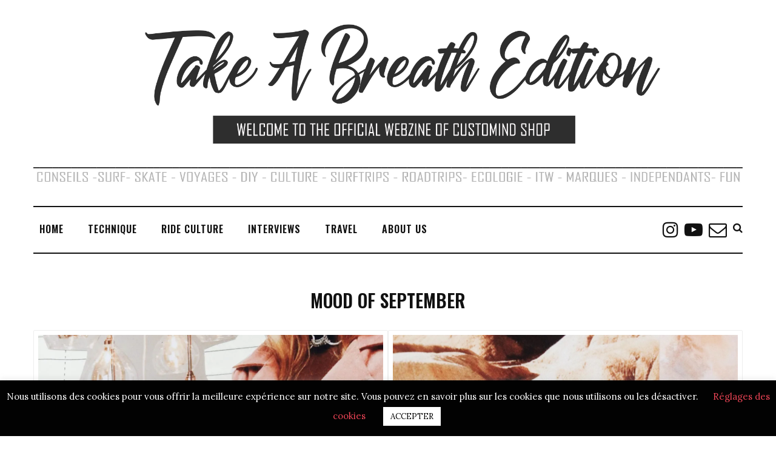

--- FILE ---
content_type: text/html; charset=UTF-8
request_url: https://www.takeabreathedition.fr/creativspace/mood-of-september/
body_size: 16314
content:
<!DOCTYPE html>
<html lang="fr-FR">
<head>
	<meta charset="UTF-8">
	<meta http-equiv="X-UA-Compatible" content="IE=edge">
	<meta name="viewport" content="width=device-width, initial-scale=1">
	<link rel="profile" href="http://gmpg.org/xfn/11" />
		<link rel="alternate" type="application/rss+xml" title="Take a Breath Edition RSS Feed" href="https://www.takeabreathedition.fr/feed/" />
	<link rel="alternate" type="application/atom+xml" title="Take a Breath Edition Atom Feed" href="https://www.takeabreathedition.fr/feed/atom/" />
	<link rel="pingback" href="https://www.takeabreathedition.fr/xmlrpc.php" />
	<!--[if lt IE 9]>
	<script src="https://www.takeabreathedition.fr/wp-content/themes/flowing/js/html5.js"></script>
	<style type="text/css">
		.featured-carousel .item { opacity: 1; }
	</style>
	<![endif]-->
	<title>MOOD OF SEPTEMBER &#8211; Take a Breath Edition</title>
<meta name='robots' content='max-image-preview:large' />
<!-- Jetpack Site Verification Tags -->
<link rel='dns-prefetch' href='//secure.gravatar.com' />
<link rel='dns-prefetch' href='//stats.wp.com' />
<link rel='dns-prefetch' href='//fonts.googleapis.com' />
<link rel='dns-prefetch' href='//v0.wordpress.com' />
<link rel='dns-prefetch' href='//widgets.wp.com' />
<link rel='dns-prefetch' href='//s0.wp.com' />
<link rel='dns-prefetch' href='//0.gravatar.com' />
<link rel='dns-prefetch' href='//1.gravatar.com' />
<link rel='dns-prefetch' href='//2.gravatar.com' />
<link rel='dns-prefetch' href='//i0.wp.com' />
<link rel="alternate" type="application/rss+xml" title="Take a Breath Edition &raquo; Flux" href="https://www.takeabreathedition.fr/feed/" />
<link rel="alternate" type="application/rss+xml" title="Take a Breath Edition &raquo; Flux des commentaires" href="https://www.takeabreathedition.fr/comments/feed/" />
<script type="text/javascript">
window._wpemojiSettings = {"baseUrl":"https:\/\/s.w.org\/images\/core\/emoji\/14.0.0\/72x72\/","ext":".png","svgUrl":"https:\/\/s.w.org\/images\/core\/emoji\/14.0.0\/svg\/","svgExt":".svg","source":{"concatemoji":"https:\/\/www.takeabreathedition.fr\/wp-includes\/js\/wp-emoji-release.min.js?ver=6.1.9"}};
/*! This file is auto-generated */
!function(e,a,t){var n,r,o,i=a.createElement("canvas"),p=i.getContext&&i.getContext("2d");function s(e,t){var a=String.fromCharCode,e=(p.clearRect(0,0,i.width,i.height),p.fillText(a.apply(this,e),0,0),i.toDataURL());return p.clearRect(0,0,i.width,i.height),p.fillText(a.apply(this,t),0,0),e===i.toDataURL()}function c(e){var t=a.createElement("script");t.src=e,t.defer=t.type="text/javascript",a.getElementsByTagName("head")[0].appendChild(t)}for(o=Array("flag","emoji"),t.supports={everything:!0,everythingExceptFlag:!0},r=0;r<o.length;r++)t.supports[o[r]]=function(e){if(p&&p.fillText)switch(p.textBaseline="top",p.font="600 32px Arial",e){case"flag":return s([127987,65039,8205,9895,65039],[127987,65039,8203,9895,65039])?!1:!s([55356,56826,55356,56819],[55356,56826,8203,55356,56819])&&!s([55356,57332,56128,56423,56128,56418,56128,56421,56128,56430,56128,56423,56128,56447],[55356,57332,8203,56128,56423,8203,56128,56418,8203,56128,56421,8203,56128,56430,8203,56128,56423,8203,56128,56447]);case"emoji":return!s([129777,127995,8205,129778,127999],[129777,127995,8203,129778,127999])}return!1}(o[r]),t.supports.everything=t.supports.everything&&t.supports[o[r]],"flag"!==o[r]&&(t.supports.everythingExceptFlag=t.supports.everythingExceptFlag&&t.supports[o[r]]);t.supports.everythingExceptFlag=t.supports.everythingExceptFlag&&!t.supports.flag,t.DOMReady=!1,t.readyCallback=function(){t.DOMReady=!0},t.supports.everything||(n=function(){t.readyCallback()},a.addEventListener?(a.addEventListener("DOMContentLoaded",n,!1),e.addEventListener("load",n,!1)):(e.attachEvent("onload",n),a.attachEvent("onreadystatechange",function(){"complete"===a.readyState&&t.readyCallback()})),(e=t.source||{}).concatemoji?c(e.concatemoji):e.wpemoji&&e.twemoji&&(c(e.twemoji),c(e.wpemoji)))}(window,document,window._wpemojiSettings);
</script>
<style type="text/css">
img.wp-smiley,
img.emoji {
	display: inline !important;
	border: none !important;
	box-shadow: none !important;
	height: 1em !important;
	width: 1em !important;
	margin: 0 0.07em !important;
	vertical-align: -0.1em !important;
	background: none !important;
	padding: 0 !important;
}
</style>
	<link rel='stylesheet' id='sbi_styles-css' href='https://www.takeabreathedition.fr/wp-content/plugins/instagram-feed/css/sbi-styles.min.css?ver=6.2.1' type='text/css' media='all' />
<link rel='stylesheet' id='wp-block-library-css' href='https://www.takeabreathedition.fr/wp-includes/css/dist/block-library/style.min.css?ver=6.1.9' type='text/css' media='all' />
<style id='wp-block-library-inline-css' type='text/css'>
.has-text-align-justify{text-align:justify;}
</style>
<link rel='stylesheet' id='jetpack-videopress-video-block-view-css' href='https://www.takeabreathedition.fr/wp-content/plugins/jetpack/jetpack_vendor/automattic/jetpack-videopress/build/block-editor/blocks/video/view.css?minify=false&#038;ver=34ae973733627b74a14e' type='text/css' media='all' />
<link rel='stylesheet' id='mediaelement-css' href='https://www.takeabreathedition.fr/wp-includes/js/mediaelement/mediaelementplayer-legacy.min.css?ver=4.2.17' type='text/css' media='all' />
<link rel='stylesheet' id='wp-mediaelement-css' href='https://www.takeabreathedition.fr/wp-includes/js/mediaelement/wp-mediaelement.min.css?ver=6.1.9' type='text/css' media='all' />
<link rel='stylesheet' id='awsm-ead-public-css' href='https://www.takeabreathedition.fr/wp-content/plugins/embed-any-document/css/embed-public.min.css?ver=2.7.4' type='text/css' media='all' />
<link rel='stylesheet' id='classic-theme-styles-css' href='https://www.takeabreathedition.fr/wp-includes/css/classic-themes.min.css?ver=1' type='text/css' media='all' />
<style id='global-styles-inline-css' type='text/css'>
body{--wp--preset--color--black: #000000;--wp--preset--color--cyan-bluish-gray: #abb8c3;--wp--preset--color--white: #ffffff;--wp--preset--color--pale-pink: #f78da7;--wp--preset--color--vivid-red: #cf2e2e;--wp--preset--color--luminous-vivid-orange: #ff6900;--wp--preset--color--luminous-vivid-amber: #fcb900;--wp--preset--color--light-green-cyan: #7bdcb5;--wp--preset--color--vivid-green-cyan: #00d084;--wp--preset--color--pale-cyan-blue: #8ed1fc;--wp--preset--color--vivid-cyan-blue: #0693e3;--wp--preset--color--vivid-purple: #9b51e0;--wp--preset--gradient--vivid-cyan-blue-to-vivid-purple: linear-gradient(135deg,rgba(6,147,227,1) 0%,rgb(155,81,224) 100%);--wp--preset--gradient--light-green-cyan-to-vivid-green-cyan: linear-gradient(135deg,rgb(122,220,180) 0%,rgb(0,208,130) 100%);--wp--preset--gradient--luminous-vivid-amber-to-luminous-vivid-orange: linear-gradient(135deg,rgba(252,185,0,1) 0%,rgba(255,105,0,1) 100%);--wp--preset--gradient--luminous-vivid-orange-to-vivid-red: linear-gradient(135deg,rgba(255,105,0,1) 0%,rgb(207,46,46) 100%);--wp--preset--gradient--very-light-gray-to-cyan-bluish-gray: linear-gradient(135deg,rgb(238,238,238) 0%,rgb(169,184,195) 100%);--wp--preset--gradient--cool-to-warm-spectrum: linear-gradient(135deg,rgb(74,234,220) 0%,rgb(151,120,209) 20%,rgb(207,42,186) 40%,rgb(238,44,130) 60%,rgb(251,105,98) 80%,rgb(254,248,76) 100%);--wp--preset--gradient--blush-light-purple: linear-gradient(135deg,rgb(255,206,236) 0%,rgb(152,150,240) 100%);--wp--preset--gradient--blush-bordeaux: linear-gradient(135deg,rgb(254,205,165) 0%,rgb(254,45,45) 50%,rgb(107,0,62) 100%);--wp--preset--gradient--luminous-dusk: linear-gradient(135deg,rgb(255,203,112) 0%,rgb(199,81,192) 50%,rgb(65,88,208) 100%);--wp--preset--gradient--pale-ocean: linear-gradient(135deg,rgb(255,245,203) 0%,rgb(182,227,212) 50%,rgb(51,167,181) 100%);--wp--preset--gradient--electric-grass: linear-gradient(135deg,rgb(202,248,128) 0%,rgb(113,206,126) 100%);--wp--preset--gradient--midnight: linear-gradient(135deg,rgb(2,3,129) 0%,rgb(40,116,252) 100%);--wp--preset--duotone--dark-grayscale: url('#wp-duotone-dark-grayscale');--wp--preset--duotone--grayscale: url('#wp-duotone-grayscale');--wp--preset--duotone--purple-yellow: url('#wp-duotone-purple-yellow');--wp--preset--duotone--blue-red: url('#wp-duotone-blue-red');--wp--preset--duotone--midnight: url('#wp-duotone-midnight');--wp--preset--duotone--magenta-yellow: url('#wp-duotone-magenta-yellow');--wp--preset--duotone--purple-green: url('#wp-duotone-purple-green');--wp--preset--duotone--blue-orange: url('#wp-duotone-blue-orange');--wp--preset--font-size--small: 13px;--wp--preset--font-size--medium: 20px;--wp--preset--font-size--large: 36px;--wp--preset--font-size--x-large: 42px;--wp--preset--spacing--20: 0.44rem;--wp--preset--spacing--30: 0.67rem;--wp--preset--spacing--40: 1rem;--wp--preset--spacing--50: 1.5rem;--wp--preset--spacing--60: 2.25rem;--wp--preset--spacing--70: 3.38rem;--wp--preset--spacing--80: 5.06rem;}:where(.is-layout-flex){gap: 0.5em;}body .is-layout-flow > .alignleft{float: left;margin-inline-start: 0;margin-inline-end: 2em;}body .is-layout-flow > .alignright{float: right;margin-inline-start: 2em;margin-inline-end: 0;}body .is-layout-flow > .aligncenter{margin-left: auto !important;margin-right: auto !important;}body .is-layout-constrained > .alignleft{float: left;margin-inline-start: 0;margin-inline-end: 2em;}body .is-layout-constrained > .alignright{float: right;margin-inline-start: 2em;margin-inline-end: 0;}body .is-layout-constrained > .aligncenter{margin-left: auto !important;margin-right: auto !important;}body .is-layout-constrained > :where(:not(.alignleft):not(.alignright):not(.alignfull)){max-width: var(--wp--style--global--content-size);margin-left: auto !important;margin-right: auto !important;}body .is-layout-constrained > .alignwide{max-width: var(--wp--style--global--wide-size);}body .is-layout-flex{display: flex;}body .is-layout-flex{flex-wrap: wrap;align-items: center;}body .is-layout-flex > *{margin: 0;}:where(.wp-block-columns.is-layout-flex){gap: 2em;}.has-black-color{color: var(--wp--preset--color--black) !important;}.has-cyan-bluish-gray-color{color: var(--wp--preset--color--cyan-bluish-gray) !important;}.has-white-color{color: var(--wp--preset--color--white) !important;}.has-pale-pink-color{color: var(--wp--preset--color--pale-pink) !important;}.has-vivid-red-color{color: var(--wp--preset--color--vivid-red) !important;}.has-luminous-vivid-orange-color{color: var(--wp--preset--color--luminous-vivid-orange) !important;}.has-luminous-vivid-amber-color{color: var(--wp--preset--color--luminous-vivid-amber) !important;}.has-light-green-cyan-color{color: var(--wp--preset--color--light-green-cyan) !important;}.has-vivid-green-cyan-color{color: var(--wp--preset--color--vivid-green-cyan) !important;}.has-pale-cyan-blue-color{color: var(--wp--preset--color--pale-cyan-blue) !important;}.has-vivid-cyan-blue-color{color: var(--wp--preset--color--vivid-cyan-blue) !important;}.has-vivid-purple-color{color: var(--wp--preset--color--vivid-purple) !important;}.has-black-background-color{background-color: var(--wp--preset--color--black) !important;}.has-cyan-bluish-gray-background-color{background-color: var(--wp--preset--color--cyan-bluish-gray) !important;}.has-white-background-color{background-color: var(--wp--preset--color--white) !important;}.has-pale-pink-background-color{background-color: var(--wp--preset--color--pale-pink) !important;}.has-vivid-red-background-color{background-color: var(--wp--preset--color--vivid-red) !important;}.has-luminous-vivid-orange-background-color{background-color: var(--wp--preset--color--luminous-vivid-orange) !important;}.has-luminous-vivid-amber-background-color{background-color: var(--wp--preset--color--luminous-vivid-amber) !important;}.has-light-green-cyan-background-color{background-color: var(--wp--preset--color--light-green-cyan) !important;}.has-vivid-green-cyan-background-color{background-color: var(--wp--preset--color--vivid-green-cyan) !important;}.has-pale-cyan-blue-background-color{background-color: var(--wp--preset--color--pale-cyan-blue) !important;}.has-vivid-cyan-blue-background-color{background-color: var(--wp--preset--color--vivid-cyan-blue) !important;}.has-vivid-purple-background-color{background-color: var(--wp--preset--color--vivid-purple) !important;}.has-black-border-color{border-color: var(--wp--preset--color--black) !important;}.has-cyan-bluish-gray-border-color{border-color: var(--wp--preset--color--cyan-bluish-gray) !important;}.has-white-border-color{border-color: var(--wp--preset--color--white) !important;}.has-pale-pink-border-color{border-color: var(--wp--preset--color--pale-pink) !important;}.has-vivid-red-border-color{border-color: var(--wp--preset--color--vivid-red) !important;}.has-luminous-vivid-orange-border-color{border-color: var(--wp--preset--color--luminous-vivid-orange) !important;}.has-luminous-vivid-amber-border-color{border-color: var(--wp--preset--color--luminous-vivid-amber) !important;}.has-light-green-cyan-border-color{border-color: var(--wp--preset--color--light-green-cyan) !important;}.has-vivid-green-cyan-border-color{border-color: var(--wp--preset--color--vivid-green-cyan) !important;}.has-pale-cyan-blue-border-color{border-color: var(--wp--preset--color--pale-cyan-blue) !important;}.has-vivid-cyan-blue-border-color{border-color: var(--wp--preset--color--vivid-cyan-blue) !important;}.has-vivid-purple-border-color{border-color: var(--wp--preset--color--vivid-purple) !important;}.has-vivid-cyan-blue-to-vivid-purple-gradient-background{background: var(--wp--preset--gradient--vivid-cyan-blue-to-vivid-purple) !important;}.has-light-green-cyan-to-vivid-green-cyan-gradient-background{background: var(--wp--preset--gradient--light-green-cyan-to-vivid-green-cyan) !important;}.has-luminous-vivid-amber-to-luminous-vivid-orange-gradient-background{background: var(--wp--preset--gradient--luminous-vivid-amber-to-luminous-vivid-orange) !important;}.has-luminous-vivid-orange-to-vivid-red-gradient-background{background: var(--wp--preset--gradient--luminous-vivid-orange-to-vivid-red) !important;}.has-very-light-gray-to-cyan-bluish-gray-gradient-background{background: var(--wp--preset--gradient--very-light-gray-to-cyan-bluish-gray) !important;}.has-cool-to-warm-spectrum-gradient-background{background: var(--wp--preset--gradient--cool-to-warm-spectrum) !important;}.has-blush-light-purple-gradient-background{background: var(--wp--preset--gradient--blush-light-purple) !important;}.has-blush-bordeaux-gradient-background{background: var(--wp--preset--gradient--blush-bordeaux) !important;}.has-luminous-dusk-gradient-background{background: var(--wp--preset--gradient--luminous-dusk) !important;}.has-pale-ocean-gradient-background{background: var(--wp--preset--gradient--pale-ocean) !important;}.has-electric-grass-gradient-background{background: var(--wp--preset--gradient--electric-grass) !important;}.has-midnight-gradient-background{background: var(--wp--preset--gradient--midnight) !important;}.has-small-font-size{font-size: var(--wp--preset--font-size--small) !important;}.has-medium-font-size{font-size: var(--wp--preset--font-size--medium) !important;}.has-large-font-size{font-size: var(--wp--preset--font-size--large) !important;}.has-x-large-font-size{font-size: var(--wp--preset--font-size--x-large) !important;}
.wp-block-navigation a:where(:not(.wp-element-button)){color: inherit;}
:where(.wp-block-columns.is-layout-flex){gap: 2em;}
.wp-block-pullquote{font-size: 1.5em;line-height: 1.6;}
</style>
<link rel='stylesheet' id='contact-form-7-css' href='https://www.takeabreathedition.fr/wp-content/plugins/contact-form-7/includes/css/styles.css?ver=5.7.1' type='text/css' media='all' />
<link rel='stylesheet' id='cookie-law-info-css' href='https://www.takeabreathedition.fr/wp-content/plugins/cookie-law-info/legacy/public/css/cookie-law-info-public.css?ver=3.1.4' type='text/css' media='all' />
<link rel='stylesheet' id='cookie-law-info-gdpr-css' href='https://www.takeabreathedition.fr/wp-content/plugins/cookie-law-info/legacy/public/css/cookie-law-info-gdpr.css?ver=3.1.4' type='text/css' media='all' />
<link rel='stylesheet' id='penci_font_title-css' href='https://fonts.googleapis.com/css?family=Oswald%3A300%2Cregular%2C200%2C300%2C400%2C500%2C600%2C700&#038;ver=1.0' type='text/css' media='all' />
<link rel='stylesheet' id='penci_font_body-css' href='https://fonts.googleapis.com/css?family=Lora%3Aregular%2Citalic%2C400%2C700%2C400italic%2C700italic&#038;ver=1.0' type='text/css' media='all' />
<link rel='stylesheet' id='penci_font_slogan-css' href='https://fonts.googleapis.com/css?family=Carrois+Gothic%3Aregular&#038;ver=1.0' type='text/css' media='all' />
<link rel='stylesheet' id='flowing-fontawesome-css' href='https://www.takeabreathedition.fr/wp-content/themes/flowing/assets/css/font-awesome.min.css?ver=6.1.9' type='text/css' media='all' />
<link rel='stylesheet' id='flowing-style-css' href='https://www.takeabreathedition.fr/wp-content/themes/flowing/style.css?ver=1.2' type='text/css' media='all' />
<link rel='stylesheet' id='jetpack_css-css' href='https://www.takeabreathedition.fr/wp-content/plugins/jetpack/css/jetpack.css?ver=12.5.1' type='text/css' media='all' />
<script type='text/javascript' src='https://www.takeabreathedition.fr/wp-includes/js/jquery/jquery.min.js?ver=3.6.1' id='jquery-core-js'></script>
<script type='text/javascript' src='https://www.takeabreathedition.fr/wp-includes/js/jquery/jquery-migrate.min.js?ver=3.3.2' id='jquery-migrate-js'></script>
<script type='text/javascript' id='cookie-law-info-js-extra'>
/* <![CDATA[ */
var Cli_Data = {"nn_cookie_ids":[],"cookielist":[],"non_necessary_cookies":[],"ccpaEnabled":"","ccpaRegionBased":"","ccpaBarEnabled":"","strictlyEnabled":["necessary","obligatoire"],"ccpaType":"gdpr","js_blocking":"","custom_integration":"","triggerDomRefresh":"","secure_cookies":""};
var cli_cookiebar_settings = {"animate_speed_hide":"500","animate_speed_show":"500","background":"#020202","border":"#b1a6a6c2","border_on":"","button_1_button_colour":"#ffffff","button_1_button_hover":"#cccccc","button_1_link_colour":"#000000","button_1_as_button":"1","button_1_new_win":"","button_2_button_colour":"#333","button_2_button_hover":"#292929","button_2_link_colour":"#444","button_2_as_button":"","button_2_hidebar":"","button_3_button_colour":"#000","button_3_button_hover":"#000000","button_3_link_colour":"#fff","button_3_as_button":"1","button_3_new_win":"","button_4_button_colour":"#000","button_4_button_hover":"#000000","button_4_link_colour":"#eb4455","button_4_as_button":"","button_7_button_colour":"#61a229","button_7_button_hover":"#4e8221","button_7_link_colour":"#fff","button_7_as_button":"1","button_7_new_win":"","font_family":"inherit","header_fix":"","notify_animate_hide":"1","notify_animate_show":"","notify_div_id":"#cookie-law-info-bar","notify_position_horizontal":"right","notify_position_vertical":"bottom","scroll_close":"","scroll_close_reload":"","accept_close_reload":"","reject_close_reload":"","showagain_tab":"1","showagain_background":"#fff","showagain_border":"#000","showagain_div_id":"#cookie-law-info-again","showagain_x_position":"100px","text":"#ffffff","show_once_yn":"","show_once":"10000","logging_on":"","as_popup":"","popup_overlay":"1","bar_heading_text":"","cookie_bar_as":"banner","popup_showagain_position":"bottom-right","widget_position":"left"};
var log_object = {"ajax_url":"https:\/\/www.takeabreathedition.fr\/wp-admin\/admin-ajax.php"};
/* ]]> */
</script>
<script type='text/javascript' src='https://www.takeabreathedition.fr/wp-content/plugins/cookie-law-info/legacy/public/js/cookie-law-info-public.js?ver=3.1.4' id='cookie-law-info-js'></script>
<script type='text/javascript' id='wp-statistics-tracker-js-extra'>
/* <![CDATA[ */
var WP_Statistics_Tracker_Object = {"hitRequestUrl":"https:\/\/www.takeabreathedition.fr\/wp-json\/wp-statistics\/v2\/hit?wp_statistics_hit_rest=yes&track_all=1&current_page_type=page&current_page_id=486&search_query&page_uri=L2NyZWF0aXZzcGFjZS9tb29kLW9mLXNlcHRlbWJlci8","keepOnlineRequestUrl":"https:\/\/www.takeabreathedition.fr\/wp-json\/wp-statistics\/v2\/online?wp_statistics_hit_rest=yes&track_all=1&current_page_type=page&current_page_id=486&search_query&page_uri=L2NyZWF0aXZzcGFjZS9tb29kLW9mLXNlcHRlbWJlci8","option":{"dntEnabled":false,"cacheCompatibility":false}};
/* ]]> */
</script>
<script type='text/javascript' src='https://www.takeabreathedition.fr/wp-content/plugins/wp-statistics/assets/js/tracker.js?ver=6.1.9' id='wp-statistics-tracker-js'></script>
<link rel="https://api.w.org/" href="https://www.takeabreathedition.fr/wp-json/" /><link rel="alternate" type="application/json" href="https://www.takeabreathedition.fr/wp-json/wp/v2/pages/486" /><link rel="EditURI" type="application/rsd+xml" title="RSD" href="https://www.takeabreathedition.fr/xmlrpc.php?rsd" />
<link rel="wlwmanifest" type="application/wlwmanifest+xml" href="https://www.takeabreathedition.fr/wp-includes/wlwmanifest.xml" />
<meta name="generator" content="WordPress 6.1.9" />
<link rel="canonical" href="https://www.takeabreathedition.fr/creativspace/mood-of-september/" />
<link rel='shortlink' href='https://wp.me/P9dxhT-7Q' />
<link rel="alternate" type="application/json+oembed" href="https://www.takeabreathedition.fr/wp-json/oembed/1.0/embed?url=https%3A%2F%2Fwww.takeabreathedition.fr%2Fcreativspace%2Fmood-of-september%2F" />
<link rel="alternate" type="text/xml+oembed" href="https://www.takeabreathedition.fr/wp-json/oembed/1.0/embed?url=https%3A%2F%2Fwww.takeabreathedition.fr%2Fcreativspace%2Fmood-of-september%2F&#038;format=xml" />
	<style type="text/css">
																											</style>
	<style>img#wpstats{display:none}</style>
		<!-- Analytics by WP Statistics v14.1.6.1 - https://wp-statistics.com/ -->
    <style type="text/css">
								header .header-slogan .header-slogan-text{ font-family: 'Carrois Gothic', sans-serif;  }
										body.penci-body-boxed { background-repeat:no-repeat; }
						body.penci-body-boxed { background-attachment:local; }
										p,
		.entry-content,
		.entry-description { font-size: 13px; }
				
						header .header-slogan .header-slogan-text { font-style:normal; }
						header .header-slogan .header-slogan-text { font-weight:900; }
								.header-socials .socials li a { font-size: 30px; }
																

				.penci-slider .pencislider-container .pencislider-title{-webkit-animation-delay: 6s;-moz-animation-delay: 6s;-o-animation-delay: 6s;animation-delay: 6s;}
		.penci-slider .pencislider-container .pencislider-caption {-webkit-animation-delay: 6.2s;-moz-animation-delay: 6.2s;-o-animation-delay: 6.2s;animation-delay: 6.2s;}
		.penci-slider .pencislider-container .pencislider-content .penci-button {-webkit-animation-delay: 6.4s;-moz-animation-delay: 6.4s;-o-animation-delay: 6.4s;animation-delay: 6.4s;}
				
		
										
				.single .entry-post .post-inner .entry-title, .single .entry-post .post-inner .entry-meta { text-align: left; }
								
								
												#widget-area .footer-widget-wrapper .widget-title { background-color: #000000; }
																								
				.penci-pagination > div a:hover,
		header .top-header .header-socials ul.socials li:hover a,
		#top-search > a:hover,
		#navigation .penci-megamenu .penci-mega-child-categories a.cat-active,
		.header-social.sidebar-nav-social a i:hover,
		#sidebar-nav .menu li a:hover,
		#sidebar-nav .menu li a .indicator:hover,
		#sidebar-nav .menu .sub-menu li a .indicator:hover,
		.penci-header-slider article > .post-inner > .entry-title a:hover,
		.penci-popular-post > .module-content article .entry-title a:hover,
		.penci-pullqoute .author,
		blockquote cite a ,
		.entry-post .post-inner .entry-title a:hover,
		.entry-post .post-inner .entry-meta a:hover,
		.entry-content a,
		.single .entry-post .post-inner .entry-extra .post-tags > a:hover,
		.single .entry-post .post-pagination > div > div > h4 a:hover,
		.single .entry-post .post-related .penci-owl-carousel .owl-item .item h3 a:hover,
		.widget a:hover,
		.side-newsfeed .penci-feed .side-item .side-item-text h4 a:hover,
		.penci-recipe-heading a.penci-recipe-print,
		.woocommerce ul.products li.product .price ins,
		.woocommerce ul.products li.product .price,
		.woocommerce div.product p.price ins,
		.woocommerce div.product span.price ins,
		.woocommerce div.product p.price,
		.woocommerce div.product span.price,
		.woocommerce div.product .entry-summary div[itemprop="description"] blockquote:before,
		.woocommerce div.product .woocommerce-tabs #tab-description blockquote:before,
		.woocommerce-product-details__short-description blockquote:before,
		.woocommerce div.product .entry-summary div[itemprop="description"] blockquote cite,
		.woocommerce div.product .entry-summary div[itemprop="description"] blockquote .author,
		.woocommerce div.product .woocommerce-tabs #tab-description blockquote cite,
		.woocommerce div.product .woocommerce-tabs #tab-description blockquote .author,
		.woocommerce-product-details__short-description blockquote cite,
		.woocommerce-product-details__short-description blockquote .author,
		.woocommerce div.product .product_meta > span a:hover,
		.woocommerce div.product .woocommerce-tabs ul.tabs li a:hover,
		.woocommerce div.product .woocommerce-tabs ul.tabs li.active,
		.woocommerce ul.cart_list li .amount,
		.woocommerce ul.product_list_widget li .amount,
		.woocommerce table.shop_table td.product-name a:hover,
		.woocommerce table.shop_table td.product-price span,
		.woocommerce table.shop_table td.product-subtotal span,
		.woocommerce-cart .cart-collaterals .cart_totals table td .amount,
		.woocommerce .woocommerce-info:before,
		.woocommerce form.checkout table.shop_table .order-total .amount,
		header nav ul ul li.current-menu-ancestor > a,
		header nav ul ul li.current-menu-item > a,
		.penci-tweets-widget-content .tweet-intents a,
		.penci-tweets-widget-content .tweet-intents span:after,
		#footer-copyright a { color: #000000 !important; }
 
		input[type="submit"]:hover,
		button:hover,
		#navigation .penci-megamenu .penci-mega-thumbnail .mega-cat-name,
		#sidebar-nav-logo:before,
		.entry-post .post-inner .entry-extra .extra-share > .list-posts-share > a:hover:after,
		.side-newsfeed .penci-feed .side-item .side-image:hover .side-number,
		.penci-recipe-heading a.penci-recipe-print:hover,
		.woocommerce span.onsale,
		.woocommerce #respond input#submit:hover,
		.woocommerce a.button:hover,
		.woocommerce button.button:hover,
		.woocommerce input.button:hover,
		nav.woocommerce-pagination ul li span.current,
		.woocommerce div.product .entry-summary div[itemprop="description"]:before,
		.woocommerce div.product .entry-summary div[itemprop="description"] blockquote .author span:after,
		.woocommerce div.product .woocommerce-tabs #tab-description blockquote .author span:after,
		.woocommerce-product-details__short-description blockquote .author span:after,
		.woocommerce #respond input#submit.alt:hover,
		.woocommerce a.button.alt:hover,
		.woocommerce button.button.alt:hover,
		.woocommerce input.button.alt:hover,
		.woocommerce form .form-row input[type="submit"]:hover,
		.woocommerce .return-to-shop .button:hover,
		.woocommerce-cart .checkout-button:hover,
		#top-search.shoping-cart-icon > a > span,
		.penci-slider.penci-tweets-slider ol.penci-control-nav li a.penci-active,
		.penci-slider.penci-tweets-slider ol.penci-control-nav li a:hover  { background-color: #000000 !important; }

		input[type="submit"]:hover,
		button:hover,
		.penci-recipe-heading a.penci-recipe-print:hover,
		nav.woocommerce-pagination ul li span.current,
		.woocommerce .woocommerce-error,
		.woocommerce .woocommerce-info,
		.woocommerce .woocommerce-message,
		.penci-slider.penci-tweets-slider ol.penci-control-nav li a.penci-active,
		.penci-slider.penci-tweets-slider ol.penci-control-nav li a:hover  { border-color: #000000 !important; }
		
																										
																
														
																						
						
		/* Homepage Options */
																.penci-popular-post > .module-content article .entry-title a:hover { color: #000000 !important; }
				
		/* Colors for layout options */
																
		/* Sidebar Options */
								.sidebar .widget { border-color: #000000; }
								.widget ul > li a { color: #000000; }
						.side-newsfeed .penci-feed .side-item .side-item-text h4 a:hover,
		.widget a:hover,
		.penci-tweets-widget-content .tweet-intents a,
		.penci-tweets-widget-content .tweet-intents span:after { color: #000000 !important; }
		.side-newsfeed .penci-feed .side-item .side-image:hover .side-number{ background-color: #000000 !important; }
						
										.single .entry-post .post-inner .entry-extra .extra-share > .list-posts-share > a:hover:after,
		.page .entry-post .post-inner .entry-extra .extra-share > .list-posts-share > a:hover:after { background-color: #dd3333 !important; }
		

				
				
		    </style>
    
<!-- Jetpack Open Graph Tags -->
<meta property="og:type" content="article" />
<meta property="og:title" content="MOOD OF SEPTEMBER" />
<meta property="og:url" content="https://www.takeabreathedition.fr/creativspace/mood-of-september/" />
<meta property="og:description" content="©copyrights" />
<meta property="article:published_time" content="2017-09-11T20:08:45+00:00" />
<meta property="article:modified_time" content="2018-08-16T10:44:12+00:00" />
<meta property="og:site_name" content="Take a Breath Edition" />
<meta property="og:image" content="https://i0.wp.com/www.takeabreathedition.fr/wp-content/uploads/2017/09/1-1-e1507133360251.jpg" />
<meta property="og:image:secure_url" content="https://i0.wp.com/www.takeabreathedition.fr/wp-content/uploads/2017/09/1-1-e1507133360251.jpg" />
<meta property="og:image" content="https://i0.wp.com/www.takeabreathedition.fr/wp-content/uploads/2017/09/3-1.jpg" />
<meta property="og:image:secure_url" content="https://i0.wp.com/www.takeabreathedition.fr/wp-content/uploads/2017/09/3-1.jpg" />
<meta property="og:image" content="https://i0.wp.com/www.takeabreathedition.fr/wp-content/uploads/2017/09/4-1.jpg" />
<meta property="og:image:secure_url" content="https://i0.wp.com/www.takeabreathedition.fr/wp-content/uploads/2017/09/4-1.jpg" />
<meta property="og:image" content="https://i0.wp.com/www.takeabreathedition.fr/wp-content/uploads/2017/09/5.jpg" />
<meta property="og:image:secure_url" content="https://i0.wp.com/www.takeabreathedition.fr/wp-content/uploads/2017/09/5.jpg" />
<meta property="og:image:alt" content="" />
<meta property="og:locale" content="fr_FR" />
<meta name="twitter:text:title" content="MOOD OF SEPTEMBER" />
<meta name="twitter:image" content="https://i0.wp.com/www.takeabreathedition.fr/wp-content/uploads/2017/09/1-1-e1507133360251.jpg?w=1400" />
<meta name="twitter:card" content="summary_large_image" />

<!-- End Jetpack Open Graph Tags -->
</head>
<body class="page-template-default page page-id-486 page-child parent-pageid-529">
	<div class="wrapper ">
		<a id="close-sidebar-nav" class=""><i class="fa fa-close"></i></a>
		<nav id="sidebar-nav" class="">

							<div id="sidebar-nav-logo">
											<a href="https://www.takeabreathedition.fr/"><img src="http://www.takeabreathedition.fr/wp-content/uploads/2020/11/BANNIERE-BLOG.jpg" alt="Take a Breath Edition" /></a>
									</div>
			
												<div class="header-social sidebar-nav-social">
								<ul class="socials">
																<li><a href="https://www.instagram.com/takeabreathedition/" target="_blank"><i class="fa fa-instagram"></i></a></li>
																									<li><a href="https://www.youtube.com/channel/UCP_yYo8H32P0cSq18JAISgA/featured?view_as=subscriber" target="_blank"><i class="fa fa-youtube-play"></i></a></li>
										<li><a href="mailto:takeabreathedition@gmail.com"><i class="fa fa-envelope-o"></i></a></li>
																																						</ul>
						</div>
							
			<ul id="menu-menu-1" class="menu"><li id="menu-item-48" class="menu-item menu-item-type-custom menu-item-object-custom menu-item-home menu-item-48"><a href="http://www.takeabreathedition.fr/">HOME</a></li>
<li id="menu-item-1453" class="menu-item menu-item-type-taxonomy menu-item-object-category menu-item-has-children menu-item-1453"><a href="https://www.takeabreathedition.fr/category/technicals-tests/">TECHNIQUE</a>
<ul class="sub-menu">
	<li id="menu-item-1452" class="menu-item menu-item-type-taxonomy menu-item-object-category menu-item-has-children menu-item-1452"><a href="https://www.takeabreathedition.fr/category/technicals-tests/surf/">SURF</a>
	<ul class="sub-menu">
		<li id="menu-item-1464" class="menu-item menu-item-type-post_type menu-item-object-post menu-item-1464"><a href="https://www.takeabreathedition.fr/comment-choisir-une-planche-de-surf/">COMMENT CHOISIR UNE PLANCHE DE SURF ?</a></li>
		<li id="menu-item-1463" class="menu-item menu-item-type-post_type menu-item-object-post menu-item-1463"><a href="https://www.takeabreathedition.fr/comment-choisir-sa-combinaison-de-surf/">COMMENT CHOISIR SA COMBINAISON DE SURF ?</a></li>
		<li id="menu-item-1465" class="menu-item menu-item-type-post_type menu-item-object-post menu-item-1465"><a href="https://www.takeabreathedition.fr/comment-choisir-ses-derives/">COMMENT CHOISIR SES DERIVES ?</a></li>
		<li id="menu-item-1466" class="menu-item menu-item-type-post_type menu-item-object-post menu-item-1466"><a href="https://www.takeabreathedition.fr/et-si-on-montait-ton-pad-ensemble/">ET SI ON MONTAIT TON PAD ENSEMBLE ?</a></li>
		<li id="menu-item-1468" class="menu-item menu-item-type-post_type menu-item-object-post menu-item-1468"><a href="https://www.takeabreathedition.fr/avec-les-planches-en-mousse-du-fun-pour-tous/">LES PLANCHES EN MOUSSE, UNE AUTRE IDÉE DU SURF</a></li>
		<li id="menu-item-1809" class="menu-item menu-item-type-post_type menu-item-object-post menu-item-1809"><a href="https://www.takeabreathedition.fr/proteger-ses-planches-avec-lemballage-flexi-hex/">PROTEGER SES PLANCHES AVEC L&#8217;EMBALLAGE FLEXI-HEX</a></li>
		<li id="menu-item-1467" class="menu-item menu-item-type-post_type menu-item-object-post menu-item-1467"><a href="https://www.takeabreathedition.fr/greenfix-en-haut-de-la-vague/">GREENFIX EN HAUT DE LA VAGUE</a></li>
	</ul>
</li>
	<li id="menu-item-1459" class="menu-item menu-item-type-taxonomy menu-item-object-category menu-item-has-children menu-item-1459"><a href="https://www.takeabreathedition.fr/category/technicals-tests/skate/">SKATE</a>
	<ul class="sub-menu">
		<li id="menu-item-1470" class="menu-item menu-item-type-post_type menu-item-object-post menu-item-1470"><a href="https://www.takeabreathedition.fr/comment-choisir-le-skate-quil-te-faut/">COMMENT CHOISIR LE SKATE QU&#8217;IL TE FAUT ?</a></li>
		<li id="menu-item-1472" class="menu-item menu-item-type-post_type menu-item-object-post menu-item-1472"><a href="https://www.takeabreathedition.fr/pourquoi-choisir-un-surfskate/">POURQUOI CHOISIR UN SURFSKATE ?</a></li>
	</ul>
</li>
	<li id="menu-item-1460" class="menu-item menu-item-type-taxonomy menu-item-object-category menu-item-has-children menu-item-1460"><a href="https://www.takeabreathedition.fr/category/technicals-tests/snow/">SNOW</a>
	<ul class="sub-menu">
		<li id="menu-item-1471" class="menu-item menu-item-type-post_type menu-item-object-post menu-item-1471"><a href="https://www.takeabreathedition.fr/regler-les-fixes-de-son-snowboard-en-deux-etapes/">REGLER LES FIXES DE SON SNOWBOARD EN DEUX ETAPES</a></li>
	</ul>
</li>
</ul>
</li>
<li id="menu-item-1462" class="menu-item menu-item-type-taxonomy menu-item-object-category menu-item-has-children menu-item-1462"><a href="https://www.takeabreathedition.fr/category/ride-culture/">RIDE CULTURE</a>
<ul class="sub-menu">
	<li id="menu-item-1427" class="menu-item menu-item-type-post_type menu-item-object-post menu-item-1427"><a href="https://www.takeabreathedition.fr/the-film-biarritz-surf-gang/">THE FILM &#8221; BIARRITZ SURF GANG &#8220;</a></li>
	<li id="menu-item-1426" class="menu-item menu-item-type-post_type menu-item-object-post menu-item-1426"><a href="https://www.takeabreathedition.fr/zoom-le-vintage-surf-club/">ZOOM : LE VINTAGE SURF CLUB</a></li>
	<li id="menu-item-1445" class="menu-item menu-item-type-post_type menu-item-object-post menu-item-1445"><a href="https://www.takeabreathedition.fr/zoom-le-fanzine-independant-skate-equis/">ZOOM : LE FANZINE INDEPENDANT SKATE EQUIS</a></li>
	<li id="menu-item-1424" class="menu-item menu-item-type-post_type menu-item-object-post menu-item-1424"><a href="https://www.takeabreathedition.fr/les-13-films-incourtables-de-la-ride-culture-a-ne-pas-rater/">LES 13 FILMS INCOURTABLES DE LA RIDE CULTURE À NE PAS RATER</a></li>
	<li id="menu-item-1428" class="menu-item menu-item-type-post_type menu-item-object-post menu-item-1428"><a href="https://www.takeabreathedition.fr/comment-customiser-tes-planches-avec-des-poscas/">COMMENT CUSTOMISER TES PLANCHES AVEC DES POSCAS ?</a></li>
</ul>
</li>
<li id="menu-item-2152" class="menu-item menu-item-type-taxonomy menu-item-object-category menu-item-has-children menu-item-2152"><a href="https://www.takeabreathedition.fr/category/interview/">INTERVIEWS</a>
<ul class="sub-menu">
	<li id="menu-item-1447" class="menu-item menu-item-type-post_type menu-item-object-post menu-item-1447"><a href="https://www.takeabreathedition.fr/quand-tu-ne-vis-que-pour-le-surf/">QUAND TU NE VIS QUE POUR LE SURF</a></li>
	<li id="menu-item-1444" class="menu-item menu-item-type-post_type menu-item-object-post menu-item-1444"><a href="https://www.takeabreathedition.fr/de-bordeaux-a-melbourne-deborah-dnart-une-artiste-a-ne-pas-manquer/">DE BORDEAUX À MELBOURNE, DEBORAH DNART : UNE ARTISTE À NE PAS MANQUER !</a></li>
	<li id="menu-item-1646" class="menu-item menu-item-type-post_type menu-item-object-post menu-item-1646"><a href="https://www.takeabreathedition.fr/surfista-une-shapeuse-made-in-france/">SURFISTA UNE SHAPEUSE MADE IN FRANCE</a></li>
	<li id="menu-item-2047" class="menu-item menu-item-type-post_type menu-item-object-post menu-item-2047"><a href="https://www.takeabreathedition.fr/tout-plaquer-pour-partir-surfer-et-travailler-au-soleil/">TOUT PLAQUER POUR PARTIR SURFER,  TRAVAILLER ET AU SOLEIL S&#8217;IL VOUS PLAIT !</a></li>
	<li id="menu-item-2131" class="menu-item menu-item-type-post_type menu-item-object-post menu-item-2131"><a href="https://www.takeabreathedition.fr/quand-tu-rencontres-licone-du-longboard-la-freesurfeuse-kassia-meador/">QUAND TU RENCONTRES L&#8217;ICONE DU LONGBOARD, LA FREESURFEUSE KASSIA MEADOR .</a></li>
	<li id="menu-item-2250" class="menu-item menu-item-type-post_type menu-item-object-post menu-item-2250"><a href="https://www.takeabreathedition.fr/lore-of-the-sea/">PARTONS SURFER À BYRON BAY AVEC LA MARQUE ECO-FRIENDLY LORE OF THE SEA</a></li>
	<li id="menu-item-2320" class="menu-item menu-item-type-post_type menu-item-object-post menu-item-2320"><a href="https://www.takeabreathedition.fr/?p=2236">ESTIME SKATEBOARDS: LE CREW QUI TE FAIT SORTIR DU COPING !</a></li>
</ul>
</li>
<li id="menu-item-1461" class="menu-item menu-item-type-taxonomy menu-item-object-category menu-item-has-children menu-item-1461"><a href="https://www.takeabreathedition.fr/category/travel/">TRAVEL</a>
<ul class="sub-menu">
	<li id="menu-item-1449" class="menu-item menu-item-type-post_type menu-item-object-post menu-item-1449"><a href="https://www.takeabreathedition.fr/notre-surftrip-au-sri-lanka/">NOTRE SURFTRIP AU SRI LANKA</a></li>
	<li id="menu-item-1627" class="menu-item menu-item-type-post_type menu-item-object-post menu-item-1627"><a href="https://www.takeabreathedition.fr/une-vanlife-a-moindre-cout/">UNE VANLIFE À MOINDRE COÛT</a></li>
	<li id="menu-item-1758" class="menu-item menu-item-type-post_type menu-item-object-post menu-item-1758"><a href="https://www.takeabreathedition.fr/notre-surftrip-sur-la-cote-basque-espagnole/">NOTRE SURFTRIP SUR LA COTE BASQUE – ESPAGNOLE</a></li>
	<li id="menu-item-1901" class="menu-item menu-item-type-post_type menu-item-object-post menu-item-1901"><a href="https://www.takeabreathedition.fr/notre-surftrip-au-maroc/">NOTRE SURFTRIP AU MAROC</a></li>
</ul>
</li>
<li id="menu-item-392" class="menu-item menu-item-type-post_type menu-item-object-page menu-item-392"><a href="https://www.takeabreathedition.fr/about-us-2/">ABOUT US</a></li>
</ul>		</nav>
				<!-- .wrapper-boxed -->
		<div class="wrapper-boxed style-3 ">

		<header role="banner" class="style-3">
			
			<div class="main-header clear">
				<div class="container">
					<div id="logo">
																											<h2>
									<a href="https://www.takeabreathedition.fr/"><img src="http://www.takeabreathedition.fr/wp-content/uploads/2020/11/BANNIERE-BLOG.jpg" alt="Take a Breath Edition" /></a>
								</h2>
																		</div>
														</div>
			</div>

							<div class="top-header ">
					<div class="container">
						<div class="button-menu-mobile"><i class="fa fa-bars"></i></div>
						<nav id="navigation">
							<ul id="menu-menu-2" class="menu"><li class="menu-item menu-item-type-custom menu-item-object-custom menu-item-home menu-item-48"><a href="http://www.takeabreathedition.fr/">HOME</a></li>
<li class="menu-item menu-item-type-taxonomy menu-item-object-category menu-item-has-children menu-item-1453"><a href="https://www.takeabreathedition.fr/category/technicals-tests/">TECHNIQUE</a>
<ul class="sub-menu">
	<li class="menu-item menu-item-type-taxonomy menu-item-object-category menu-item-has-children menu-item-1452"><a href="https://www.takeabreathedition.fr/category/technicals-tests/surf/">SURF</a>
	<ul class="sub-menu">
		<li class="menu-item menu-item-type-post_type menu-item-object-post menu-item-1464"><a href="https://www.takeabreathedition.fr/comment-choisir-une-planche-de-surf/">COMMENT CHOISIR UNE PLANCHE DE SURF ?</a></li>
		<li class="menu-item menu-item-type-post_type menu-item-object-post menu-item-1463"><a href="https://www.takeabreathedition.fr/comment-choisir-sa-combinaison-de-surf/">COMMENT CHOISIR SA COMBINAISON DE SURF ?</a></li>
		<li class="menu-item menu-item-type-post_type menu-item-object-post menu-item-1465"><a href="https://www.takeabreathedition.fr/comment-choisir-ses-derives/">COMMENT CHOISIR SES DERIVES ?</a></li>
		<li class="menu-item menu-item-type-post_type menu-item-object-post menu-item-1466"><a href="https://www.takeabreathedition.fr/et-si-on-montait-ton-pad-ensemble/">ET SI ON MONTAIT TON PAD ENSEMBLE ?</a></li>
		<li class="menu-item menu-item-type-post_type menu-item-object-post menu-item-1468"><a href="https://www.takeabreathedition.fr/avec-les-planches-en-mousse-du-fun-pour-tous/">LES PLANCHES EN MOUSSE, UNE AUTRE IDÉE DU SURF</a></li>
		<li class="menu-item menu-item-type-post_type menu-item-object-post menu-item-1809"><a href="https://www.takeabreathedition.fr/proteger-ses-planches-avec-lemballage-flexi-hex/">PROTEGER SES PLANCHES AVEC L&#8217;EMBALLAGE FLEXI-HEX</a></li>
		<li class="menu-item menu-item-type-post_type menu-item-object-post menu-item-1467"><a href="https://www.takeabreathedition.fr/greenfix-en-haut-de-la-vague/">GREENFIX EN HAUT DE LA VAGUE</a></li>
	</ul>
</li>
	<li class="menu-item menu-item-type-taxonomy menu-item-object-category menu-item-has-children menu-item-1459"><a href="https://www.takeabreathedition.fr/category/technicals-tests/skate/">SKATE</a>
	<ul class="sub-menu">
		<li class="menu-item menu-item-type-post_type menu-item-object-post menu-item-1470"><a href="https://www.takeabreathedition.fr/comment-choisir-le-skate-quil-te-faut/">COMMENT CHOISIR LE SKATE QU&#8217;IL TE FAUT ?</a></li>
		<li class="menu-item menu-item-type-post_type menu-item-object-post menu-item-1472"><a href="https://www.takeabreathedition.fr/pourquoi-choisir-un-surfskate/">POURQUOI CHOISIR UN SURFSKATE ?</a></li>
	</ul>
</li>
	<li class="menu-item menu-item-type-taxonomy menu-item-object-category menu-item-has-children menu-item-1460"><a href="https://www.takeabreathedition.fr/category/technicals-tests/snow/">SNOW</a>
	<ul class="sub-menu">
		<li class="menu-item menu-item-type-post_type menu-item-object-post menu-item-1471"><a href="https://www.takeabreathedition.fr/regler-les-fixes-de-son-snowboard-en-deux-etapes/">REGLER LES FIXES DE SON SNOWBOARD EN DEUX ETAPES</a></li>
	</ul>
</li>
</ul>
</li>
<li class="menu-item menu-item-type-taxonomy menu-item-object-category menu-item-has-children menu-item-1462"><a href="https://www.takeabreathedition.fr/category/ride-culture/">RIDE CULTURE</a>
<ul class="sub-menu">
	<li class="menu-item menu-item-type-post_type menu-item-object-post menu-item-1427"><a href="https://www.takeabreathedition.fr/the-film-biarritz-surf-gang/">THE FILM &#8221; BIARRITZ SURF GANG &#8220;</a></li>
	<li class="menu-item menu-item-type-post_type menu-item-object-post menu-item-1426"><a href="https://www.takeabreathedition.fr/zoom-le-vintage-surf-club/">ZOOM : LE VINTAGE SURF CLUB</a></li>
	<li class="menu-item menu-item-type-post_type menu-item-object-post menu-item-1445"><a href="https://www.takeabreathedition.fr/zoom-le-fanzine-independant-skate-equis/">ZOOM : LE FANZINE INDEPENDANT SKATE EQUIS</a></li>
	<li class="menu-item menu-item-type-post_type menu-item-object-post menu-item-1424"><a href="https://www.takeabreathedition.fr/les-13-films-incourtables-de-la-ride-culture-a-ne-pas-rater/">LES 13 FILMS INCOURTABLES DE LA RIDE CULTURE À NE PAS RATER</a></li>
	<li class="menu-item menu-item-type-post_type menu-item-object-post menu-item-1428"><a href="https://www.takeabreathedition.fr/comment-customiser-tes-planches-avec-des-poscas/">COMMENT CUSTOMISER TES PLANCHES AVEC DES POSCAS ?</a></li>
</ul>
</li>
<li class="menu-item menu-item-type-taxonomy menu-item-object-category menu-item-has-children menu-item-2152"><a href="https://www.takeabreathedition.fr/category/interview/">INTERVIEWS</a>
<ul class="sub-menu">
	<li class="menu-item menu-item-type-post_type menu-item-object-post menu-item-1447"><a href="https://www.takeabreathedition.fr/quand-tu-ne-vis-que-pour-le-surf/">QUAND TU NE VIS QUE POUR LE SURF</a></li>
	<li class="menu-item menu-item-type-post_type menu-item-object-post menu-item-1444"><a href="https://www.takeabreathedition.fr/de-bordeaux-a-melbourne-deborah-dnart-une-artiste-a-ne-pas-manquer/">DE BORDEAUX À MELBOURNE, DEBORAH DNART : UNE ARTISTE À NE PAS MANQUER !</a></li>
	<li class="menu-item menu-item-type-post_type menu-item-object-post menu-item-1646"><a href="https://www.takeabreathedition.fr/surfista-une-shapeuse-made-in-france/">SURFISTA UNE SHAPEUSE MADE IN FRANCE</a></li>
	<li class="menu-item menu-item-type-post_type menu-item-object-post menu-item-2047"><a href="https://www.takeabreathedition.fr/tout-plaquer-pour-partir-surfer-et-travailler-au-soleil/">TOUT PLAQUER POUR PARTIR SURFER,  TRAVAILLER ET AU SOLEIL S&#8217;IL VOUS PLAIT !</a></li>
	<li class="menu-item menu-item-type-post_type menu-item-object-post menu-item-2131"><a href="https://www.takeabreathedition.fr/quand-tu-rencontres-licone-du-longboard-la-freesurfeuse-kassia-meador/">QUAND TU RENCONTRES L&#8217;ICONE DU LONGBOARD, LA FREESURFEUSE KASSIA MEADOR .</a></li>
	<li class="menu-item menu-item-type-post_type menu-item-object-post menu-item-2250"><a href="https://www.takeabreathedition.fr/lore-of-the-sea/">PARTONS SURFER À BYRON BAY AVEC LA MARQUE ECO-FRIENDLY LORE OF THE SEA</a></li>
	<li class="menu-item menu-item-type-post_type menu-item-object-post menu-item-2320"><a href="https://www.takeabreathedition.fr/?p=2236">ESTIME SKATEBOARDS: LE CREW QUI TE FAIT SORTIR DU COPING !</a></li>
</ul>
</li>
<li class="menu-item menu-item-type-taxonomy menu-item-object-category menu-item-has-children menu-item-1461"><a href="https://www.takeabreathedition.fr/category/travel/">TRAVEL</a>
<ul class="sub-menu">
	<li class="menu-item menu-item-type-post_type menu-item-object-post menu-item-1449"><a href="https://www.takeabreathedition.fr/notre-surftrip-au-sri-lanka/">NOTRE SURFTRIP AU SRI LANKA</a></li>
	<li class="menu-item menu-item-type-post_type menu-item-object-post menu-item-1627"><a href="https://www.takeabreathedition.fr/une-vanlife-a-moindre-cout/">UNE VANLIFE À MOINDRE COÛT</a></li>
	<li class="menu-item menu-item-type-post_type menu-item-object-post menu-item-1758"><a href="https://www.takeabreathedition.fr/notre-surftrip-sur-la-cote-basque-espagnole/">NOTRE SURFTRIP SUR LA COTE BASQUE – ESPAGNOLE</a></li>
	<li class="menu-item menu-item-type-post_type menu-item-object-post menu-item-1901"><a href="https://www.takeabreathedition.fr/notre-surftrip-au-maroc/">NOTRE SURFTRIP AU MAROC</a></li>
</ul>
</li>
<li class="menu-item menu-item-type-post_type menu-item-object-page menu-item-392"><a href="https://www.takeabreathedition.fr/about-us-2/">ABOUT US</a></li>
</ul>						</nav>
						<div class="header-socials">
									<ul class="socials">
																<li><a href="https://www.instagram.com/takeabreathedition/" target="_blank"><i class="fa fa-instagram"></i></a></li>
																									<li><a href="https://www.youtube.com/channel/UCP_yYo8H32P0cSq18JAISgA/featured?view_as=subscriber" target="_blank"><i class="fa fa-youtube-play"></i></a></li>
										<li><a href="mailto:takeabreathedition@gmail.com"><i class="fa fa-envelope-o"></i></a></li>
																																						</ul>
																<div id="top-search">
									<a class="search-click"><i class="fa fa-search"></i></a>
									<div class="show-search">
										

<form role="search" method="get" class="search-form" action="https://www.takeabreathedition.fr/">
	<input type="text" id="search-form-697074ef0f9e4" class="search-field" placeholder="Clique, écris et appuie sur entrer" value="" name="s" />
	<i class="fa fa-search" aria-hidden="true"></i>
</form>
										<a class="search-click close-search"><i class="fa fa-close"></i></a>
									</div>
								</div>
																				</div>
						<div class="clear"></div>
					</div>
				</div>
			
		</header>
		<div class="clear"></div>
		<div class="wrap-content no-slider">
			<div class="container container-single one-column">
	<div class="body ">
				<article id="post-'486" class="entry-post post-486 page type-page status-publish hentry">
	<div class="post-inner">
		<h1 class="entry-title">MOOD OF SEPTEMBER</h1>		<div class="entry-content">
			
		<style type="text/css">
			#gallery-4 {
				margin: auto;
			}
			#gallery-4 .gallery-item {
				float: left;
				margin-top: 10px;
				text-align: center;
				width: 50%;
			}
			#gallery-4 img {
				border: 2px solid #cfcfcf;
			}
			#gallery-4 .gallery-caption {
				margin-left: 0;
			}
			/* see gallery_shortcode() in wp-includes/media.php */
		</style>
		<div data-carousel-extra='{"blog_id":1,"permalink":"https:\/\/www.takeabreathedition.fr\/creativspace\/mood-of-september\/"}' id='gallery-4' class='gallery galleryid-486 gallery-columns-2 gallery-size-full'><dl class='gallery-item'>
			<dt class='gallery-icon portrait'>
				<a href='https://i0.wp.com/www.takeabreathedition.fr/wp-content/uploads/2017/09/1-1-e1507133360251.jpg?ssl=1'><img width="1000" height="1333" src="https://i0.wp.com/www.takeabreathedition.fr/wp-content/uploads/2017/09/1-1-e1507133360251.jpg?fit=1000%2C1333&amp;ssl=1" class="attachment-full size-full" alt="" decoding="async" loading="lazy" data-attachment-id="274" data-permalink="https://www.takeabreathedition.fr/1-2/" data-orig-file="https://i0.wp.com/www.takeabreathedition.fr/wp-content/uploads/2017/09/1-1-e1507133360251.jpg?fit=1000%2C1333&amp;ssl=1" data-orig-size="1000,1333" data-comments-opened="1" data-image-meta="{&quot;aperture&quot;:&quot;0&quot;,&quot;credit&quot;:&quot;&quot;,&quot;camera&quot;:&quot;&quot;,&quot;caption&quot;:&quot;&quot;,&quot;created_timestamp&quot;:&quot;0&quot;,&quot;copyright&quot;:&quot;&quot;,&quot;focal_length&quot;:&quot;0&quot;,&quot;iso&quot;:&quot;0&quot;,&quot;shutter_speed&quot;:&quot;0&quot;,&quot;title&quot;:&quot;&quot;,&quot;orientation&quot;:&quot;0&quot;}" data-image-title="1" data-image-description="" data-image-caption="" data-medium-file="https://i0.wp.com/www.takeabreathedition.fr/wp-content/uploads/2017/09/1-1-e1507133360251.jpg?fit=225%2C300&amp;ssl=1" data-large-file="https://i0.wp.com/www.takeabreathedition.fr/wp-content/uploads/2017/09/1-1-e1507133360251.jpg?fit=768%2C1024&amp;ssl=1" /></a>
			</dt></dl><dl class='gallery-item'>
			<dt class='gallery-icon portrait'>
				<a href='https://i0.wp.com/www.takeabreathedition.fr/wp-content/uploads/2017/09/3-1.jpg?ssl=1'><img width="2448" height="3264" src="https://i0.wp.com/www.takeabreathedition.fr/wp-content/uploads/2017/09/3-1.jpg?fit=2448%2C3264&amp;ssl=1" class="attachment-full size-full" alt="" decoding="async" loading="lazy" srcset="https://i0.wp.com/www.takeabreathedition.fr/wp-content/uploads/2017/09/3-1.jpg?w=2448&amp;ssl=1 2448w, https://i0.wp.com/www.takeabreathedition.fr/wp-content/uploads/2017/09/3-1.jpg?resize=225%2C300&amp;ssl=1 225w, https://i0.wp.com/www.takeabreathedition.fr/wp-content/uploads/2017/09/3-1.jpg?resize=768%2C1024&amp;ssl=1 768w, https://i0.wp.com/www.takeabreathedition.fr/wp-content/uploads/2017/09/3-1.jpg?resize=1170%2C1560&amp;ssl=1 1170w, https://i0.wp.com/www.takeabreathedition.fr/wp-content/uploads/2017/09/3-1.jpg?resize=800%2C1067&amp;ssl=1 800w, https://i0.wp.com/www.takeabreathedition.fr/wp-content/uploads/2017/09/3-1.jpg?resize=585%2C780&amp;ssl=1 585w, https://i0.wp.com/www.takeabreathedition.fr/wp-content/uploads/2017/09/3-1.jpg?w=2340&amp;ssl=1 2340w" sizes="(max-width: 1170px) 100vw, 1170px" data-attachment-id="276" data-permalink="https://www.takeabreathedition.fr/3-2/" data-orig-file="https://i0.wp.com/www.takeabreathedition.fr/wp-content/uploads/2017/09/3-1.jpg?fit=2448%2C3264&amp;ssl=1" data-orig-size="2448,3264" data-comments-opened="1" data-image-meta="{&quot;aperture&quot;:&quot;0&quot;,&quot;credit&quot;:&quot;&quot;,&quot;camera&quot;:&quot;&quot;,&quot;caption&quot;:&quot;&quot;,&quot;created_timestamp&quot;:&quot;0&quot;,&quot;copyright&quot;:&quot;&quot;,&quot;focal_length&quot;:&quot;0&quot;,&quot;iso&quot;:&quot;0&quot;,&quot;shutter_speed&quot;:&quot;0&quot;,&quot;title&quot;:&quot;&quot;,&quot;orientation&quot;:&quot;0&quot;}" data-image-title="3" data-image-description="" data-image-caption="" data-medium-file="https://i0.wp.com/www.takeabreathedition.fr/wp-content/uploads/2017/09/3-1.jpg?fit=225%2C300&amp;ssl=1" data-large-file="https://i0.wp.com/www.takeabreathedition.fr/wp-content/uploads/2017/09/3-1.jpg?fit=768%2C1024&amp;ssl=1" /></a>
			</dt></dl><br style="clear: both" /><dl class='gallery-item'>
			<dt class='gallery-icon landscape'>
				<a href='https://i0.wp.com/www.takeabreathedition.fr/wp-content/uploads/2017/09/4-1.jpg?ssl=1'><img width="3264" height="2448" src="https://i0.wp.com/www.takeabreathedition.fr/wp-content/uploads/2017/09/4-1.jpg?fit=3264%2C2448&amp;ssl=1" class="attachment-full size-full" alt="" decoding="async" loading="lazy" srcset="https://i0.wp.com/www.takeabreathedition.fr/wp-content/uploads/2017/09/4-1.jpg?w=3264&amp;ssl=1 3264w, https://i0.wp.com/www.takeabreathedition.fr/wp-content/uploads/2017/09/4-1.jpg?resize=300%2C225&amp;ssl=1 300w, https://i0.wp.com/www.takeabreathedition.fr/wp-content/uploads/2017/09/4-1.jpg?resize=768%2C576&amp;ssl=1 768w, https://i0.wp.com/www.takeabreathedition.fr/wp-content/uploads/2017/09/4-1.jpg?resize=1024%2C768&amp;ssl=1 1024w, https://i0.wp.com/www.takeabreathedition.fr/wp-content/uploads/2017/09/4-1.jpg?resize=1170%2C878&amp;ssl=1 1170w, https://i0.wp.com/www.takeabreathedition.fr/wp-content/uploads/2017/09/4-1.jpg?resize=800%2C600&amp;ssl=1 800w, https://i0.wp.com/www.takeabreathedition.fr/wp-content/uploads/2017/09/4-1.jpg?resize=585%2C439&amp;ssl=1 585w, https://i0.wp.com/www.takeabreathedition.fr/wp-content/uploads/2017/09/4-1.jpg?w=2340&amp;ssl=1 2340w" sizes="(max-width: 1170px) 100vw, 1170px" data-attachment-id="277" data-permalink="https://www.takeabreathedition.fr/4-2/" data-orig-file="https://i0.wp.com/www.takeabreathedition.fr/wp-content/uploads/2017/09/4-1.jpg?fit=3264%2C2448&amp;ssl=1" data-orig-size="3264,2448" data-comments-opened="1" data-image-meta="{&quot;aperture&quot;:&quot;0&quot;,&quot;credit&quot;:&quot;&quot;,&quot;camera&quot;:&quot;&quot;,&quot;caption&quot;:&quot;&quot;,&quot;created_timestamp&quot;:&quot;0&quot;,&quot;copyright&quot;:&quot;&quot;,&quot;focal_length&quot;:&quot;0&quot;,&quot;iso&quot;:&quot;0&quot;,&quot;shutter_speed&quot;:&quot;0&quot;,&quot;title&quot;:&quot;&quot;,&quot;orientation&quot;:&quot;0&quot;}" data-image-title="" data-image-description="" data-image-caption="" data-medium-file="https://i0.wp.com/www.takeabreathedition.fr/wp-content/uploads/2017/09/4-1.jpg?fit=300%2C225&amp;ssl=1" data-large-file="https://i0.wp.com/www.takeabreathedition.fr/wp-content/uploads/2017/09/4-1.jpg?fit=1024%2C768&amp;ssl=1" /></a>
			</dt></dl><dl class='gallery-item'>
			<dt class='gallery-icon portrait'>
				<a href='https://i0.wp.com/www.takeabreathedition.fr/wp-content/uploads/2017/09/5.jpg?ssl=1'><img width="2448" height="3264" src="https://i0.wp.com/www.takeabreathedition.fr/wp-content/uploads/2017/09/5.jpg?fit=2448%2C3264&amp;ssl=1" class="attachment-full size-full" alt="" decoding="async" loading="lazy" srcset="https://i0.wp.com/www.takeabreathedition.fr/wp-content/uploads/2017/09/5.jpg?w=2448&amp;ssl=1 2448w, https://i0.wp.com/www.takeabreathedition.fr/wp-content/uploads/2017/09/5.jpg?resize=225%2C300&amp;ssl=1 225w, https://i0.wp.com/www.takeabreathedition.fr/wp-content/uploads/2017/09/5.jpg?resize=768%2C1024&amp;ssl=1 768w, https://i0.wp.com/www.takeabreathedition.fr/wp-content/uploads/2017/09/5.jpg?resize=1170%2C1560&amp;ssl=1 1170w, https://i0.wp.com/www.takeabreathedition.fr/wp-content/uploads/2017/09/5.jpg?resize=800%2C1067&amp;ssl=1 800w, https://i0.wp.com/www.takeabreathedition.fr/wp-content/uploads/2017/09/5.jpg?resize=585%2C780&amp;ssl=1 585w, https://i0.wp.com/www.takeabreathedition.fr/wp-content/uploads/2017/09/5.jpg?w=2340&amp;ssl=1 2340w" sizes="(max-width: 1170px) 100vw, 1170px" data-attachment-id="278" data-permalink="https://www.takeabreathedition.fr/5/" data-orig-file="https://i0.wp.com/www.takeabreathedition.fr/wp-content/uploads/2017/09/5.jpg?fit=2448%2C3264&amp;ssl=1" data-orig-size="2448,3264" data-comments-opened="1" data-image-meta="{&quot;aperture&quot;:&quot;0&quot;,&quot;credit&quot;:&quot;&quot;,&quot;camera&quot;:&quot;&quot;,&quot;caption&quot;:&quot;&quot;,&quot;created_timestamp&quot;:&quot;0&quot;,&quot;copyright&quot;:&quot;&quot;,&quot;focal_length&quot;:&quot;0&quot;,&quot;iso&quot;:&quot;0&quot;,&quot;shutter_speed&quot;:&quot;0&quot;,&quot;title&quot;:&quot;&quot;,&quot;orientation&quot;:&quot;0&quot;}" data-image-title="5" data-image-description="" data-image-caption="" data-medium-file="https://i0.wp.com/www.takeabreathedition.fr/wp-content/uploads/2017/09/5.jpg?fit=225%2C300&amp;ssl=1" data-large-file="https://i0.wp.com/www.takeabreathedition.fr/wp-content/uploads/2017/09/5.jpg?fit=768%2C1024&amp;ssl=1" /></a>
			</dt></dl><br style="clear: both" />
		</div>

<p>©copyrights</p>
		</div>
					<div class="entry-extra">
									<div class="extra-share">
						<span class="share-title">Partage sur tes réseaux</span>
								<div class="list-posts-share">
						<a target="_blank" href="https://www.facebook.com/sharer/sharer.php?u=https://www.takeabreathedition.fr/creativspace/mood-of-september/"><i class="fa fa-facebook"></i></a>
			<a target="_blank" href="https://twitter.com/home?status=Check%20out%20this%20article:%20MOOD%20OF%20SEPTEMBER%20-%20https://www.takeabreathedition.fr/creativspace/mood-of-september/"><i class="fa fa-twitter"></i></a>
			<a data-pin-do="none" target="_blank" href="https://pinterest.com/pin/create/button/?url=https://www.takeabreathedition.fr/creativspace/mood-of-september/&#038;media=&#038;description=MOOD%20OF%20SEPTEMBER"><i class="fa fa-pinterest"></i></a>
			<a target="_blank" href="https://plus.google.com/share?url=https://www.takeabreathedition.fr/creativspace/mood-of-september/"><i class="fa fa-google-plus"></i></a>
		</div>
						</div>
								<div class="clear"></div>
			</div>
		
			</div>
</article>			</div>
		<div class="clear"></div>
</div>

		<div class="clear"></div>
		</div>
		<!-- Display Gogle Adsense above Instagram Sidebar -->
		<div class="container"></div>

<footer id="footer-section">
	<div class="container">
									<div class="footer-socials-section">
							<ul class="socials">
																<li><a href="https://www.instagram.com/takeabreathedition/" target="_blank"><i class="fa fa-instagram"></i></a></li>
																									<li><a href="https://www.youtube.com/channel/UCP_yYo8H32P0cSq18JAISgA/featured?view_as=subscriber" target="_blank"><i class="fa fa-youtube-play"></i></a></li>
										<li><a href="mailto:takeabreathedition@gmail.com"><i class="fa fa-envelope-o"></i></a></li>
																																						</ul>
					</div>
										<div class="footer-logo-copyright footer-not-logo">
				
				<div id="footer-copyright">
					<p>@2017 - Take a Breath Edition. Tout droits réservés. <br><a href="http://www.takeabreathedition.fr/mentions-legales/">Mentions Légales</a></p>
				</div>

			</div>
			</div>
</footer>
	<div class="go-to-top-parent"><a href="#" class="go-to-top"><i class="fa fa-long-arrow-up" aria-hidden="true"></i></a></div>

</div><!-- End .wrapper-boxed -->

<div id="fb-root"></div>

<!--googleoff: all--><div id="cookie-law-info-bar" data-nosnippet="true"><span>Nous utilisons des cookies pour vous offrir la meilleure expérience sur notre site. Vous pouvez en savoir plus sur les cookies que nous utilisons ou les désactiver. <a role='button' class="cli_settings_button" style="margin:5px 20px 5px 20px">Réglages des cookies</a>  <a role='button' data-cli_action="accept" id="cookie_action_close_header" class="medium cli-plugin-button cli-plugin-main-button cookie_action_close_header cli_action_button wt-cli-accept-btn" style="margin:5px">ACCEPTER</a></span></div><div id="cookie-law-info-again" data-nosnippet="true"><span id="cookie_hdr_showagain">Privacy &amp; Cookies Policy</span></div><div class="cli-modal" data-nosnippet="true" id="cliSettingsPopup" tabindex="-1" role="dialog" aria-labelledby="cliSettingsPopup" aria-hidden="true">
  <div class="cli-modal-dialog" role="document">
	<div class="cli-modal-content cli-bar-popup">
		  <button type="button" class="cli-modal-close" id="cliModalClose">
			<svg class="" viewBox="0 0 24 24"><path d="M19 6.41l-1.41-1.41-5.59 5.59-5.59-5.59-1.41 1.41 5.59 5.59-5.59 5.59 1.41 1.41 5.59-5.59 5.59 5.59 1.41-1.41-5.59-5.59z"></path><path d="M0 0h24v24h-24z" fill="none"></path></svg>
			<span class="wt-cli-sr-only">Fermer</span>
		  </button>
		  <div class="cli-modal-body">
			<div class="cli-container-fluid cli-tab-container">
	<div class="cli-row">
		<div class="cli-col-12 cli-align-items-stretch cli-px-0">
			<div class="cli-privacy-overview">
				<h4>Aperçu de la confidentialité</h4>				<div class="cli-privacy-content">
					<div class="cli-privacy-content-text">Ce site utilise des cookies afin que nous puissions vous offrir la meilleure expérience utilisateur possible. Les informations sur les cookies sont stockées dans votre navigateur et remplissent des fonctions telles que vous reconnaître lorsque vous revenez sur notre site Web et aider notre équipe à comprendre quelles sections du site Web vous trouvez les plus intéressantes et utiles.<br />
<br />
Vous pouvez ajuster tous les paramètres de vos cookies.</div>
				</div>
				<a class="cli-privacy-readmore" aria-label="Voir plus" role="button" data-readmore-text="Voir plus" data-readless-text="Voir moins"></a>			</div>
		</div>
		<div class="cli-col-12 cli-align-items-stretch cli-px-0 cli-tab-section-container">
												<div class="cli-tab-section">
						<div class="cli-tab-header">
							<a role="button" tabindex="0" class="cli-nav-link cli-settings-mobile" data-target="necessary" data-toggle="cli-toggle-tab">
								Necessary							</a>
															<div class="wt-cli-necessary-checkbox">
									<input type="checkbox" class="cli-user-preference-checkbox"  id="wt-cli-checkbox-necessary" data-id="checkbox-necessary" checked="checked"  />
									<label class="form-check-label" for="wt-cli-checkbox-necessary">Necessary</label>
								</div>
								<span class="cli-necessary-caption">Toujours activé</span>
													</div>
						<div class="cli-tab-content">
							<div class="cli-tab-pane cli-fade" data-id="necessary">
								<div class="wt-cli-cookie-description">
									Le cookie strictement nécessaire doit être activé à tout moment afin que nous puissions enregistrer vos préférences pour les paramètres de cookies.

Si vous désactivez ce cookie, nous ne pourrons pas enregistrer vos préférences. Cela signifie que chaque fois que vous visitez ce site, vous devrez activer ou désactiver à nouveau les cookies.								</div>
							</div>
						</div>
					</div>
																	<div class="cli-tab-section">
						<div class="cli-tab-header">
							<a role="button" tabindex="0" class="cli-nav-link cli-settings-mobile" data-target="non-necessary" data-toggle="cli-toggle-tab">
								Non-necessary							</a>
															<div class="cli-switch">
									<input type="checkbox" id="wt-cli-checkbox-non-necessary" class="cli-user-preference-checkbox"  data-id="checkbox-non-necessary" checked='checked' />
									<label for="wt-cli-checkbox-non-necessary" class="cli-slider" data-cli-enable="Activé" data-cli-disable="Désactivé"><span class="wt-cli-sr-only">Non-necessary</span></label>
								</div>
													</div>
						<div class="cli-tab-content">
							<div class="cli-tab-pane cli-fade" data-id="non-necessary">
								<div class="wt-cli-cookie-description">
									Les cookies non nécessaires permettent à un site Web de retenir des informations qui modifient la manière dont le site se comporte ou s’affiche, comme votre langue préférée ou la région dans laquelle vous vous situez. Ils aident les propriétaires du site Web, par la collecte et la communication d\'informations de manière anonyme, à comprendre comment les visiteurs interagissent avec les sites Web. Ils sont utilisés pour effectuer le suivi des visiteurs au travers des sites Web. Le but est d\'afficher des publicités qui sont pertinentes et intéressantes pour l\'utilisateur individuel et donc plus précieuses pour les éditeurs et annonceurs tiers. Ils sont les cookies qui sont en cours de classification, ainsi que les fournisseurs de cookies individuels.								</div>
							</div>
						</div>
					</div>
										</div>
	</div>
</div>
		  </div>
		  <div class="cli-modal-footer">
			<div class="wt-cli-element cli-container-fluid cli-tab-container">
				<div class="cli-row">
					<div class="cli-col-12 cli-align-items-stretch cli-px-0">
						<div class="cli-tab-footer wt-cli-privacy-overview-actions">
						
															<a id="wt-cli-privacy-save-btn" role="button" tabindex="0" data-cli-action="accept" class="wt-cli-privacy-btn cli_setting_save_button wt-cli-privacy-accept-btn cli-btn">Enregistrer &amp; appliquer</a>
													</div>
						
					</div>
				</div>
			</div>
		</div>
	</div>
  </div>
</div>
<div class="cli-modal-backdrop cli-fade cli-settings-overlay"></div>
<div class="cli-modal-backdrop cli-fade cli-popupbar-overlay"></div>
<!--googleon: all--><!-- Instagram Feed JS -->
<script type="text/javascript">
var sbiajaxurl = "https://www.takeabreathedition.fr/wp-admin/admin-ajax.php";
</script>
		<div id="jp-carousel-loading-overlay">
			<div id="jp-carousel-loading-wrapper">
				<span id="jp-carousel-library-loading">&nbsp;</span>
			</div>
		</div>
		<div class="jp-carousel-overlay" style="display: none;">

		<div class="jp-carousel-container">
			<!-- The Carousel Swiper -->
			<div
				class="jp-carousel-wrap swiper-container jp-carousel-swiper-container jp-carousel-transitions"
				itemscope
				itemtype="https://schema.org/ImageGallery">
				<div class="jp-carousel swiper-wrapper"></div>
				<div class="jp-swiper-button-prev swiper-button-prev">
					<svg width="25" height="24" viewBox="0 0 25 24" fill="none" xmlns="http://www.w3.org/2000/svg">
						<mask id="maskPrev" mask-type="alpha" maskUnits="userSpaceOnUse" x="8" y="6" width="9" height="12">
							<path d="M16.2072 16.59L11.6496 12L16.2072 7.41L14.8041 6L8.8335 12L14.8041 18L16.2072 16.59Z" fill="white"/>
						</mask>
						<g mask="url(#maskPrev)">
							<rect x="0.579102" width="23.8823" height="24" fill="#FFFFFF"/>
						</g>
					</svg>
				</div>
				<div class="jp-swiper-button-next swiper-button-next">
					<svg width="25" height="24" viewBox="0 0 25 24" fill="none" xmlns="http://www.w3.org/2000/svg">
						<mask id="maskNext" mask-type="alpha" maskUnits="userSpaceOnUse" x="8" y="6" width="8" height="12">
							<path d="M8.59814 16.59L13.1557 12L8.59814 7.41L10.0012 6L15.9718 12L10.0012 18L8.59814 16.59Z" fill="white"/>
						</mask>
						<g mask="url(#maskNext)">
							<rect x="0.34375" width="23.8822" height="24" fill="#FFFFFF"/>
						</g>
					</svg>
				</div>
			</div>
			<!-- The main close buton -->
			<div class="jp-carousel-close-hint">
				<svg width="25" height="24" viewBox="0 0 25 24" fill="none" xmlns="http://www.w3.org/2000/svg">
					<mask id="maskClose" mask-type="alpha" maskUnits="userSpaceOnUse" x="5" y="5" width="15" height="14">
						<path d="M19.3166 6.41L17.9135 5L12.3509 10.59L6.78834 5L5.38525 6.41L10.9478 12L5.38525 17.59L6.78834 19L12.3509 13.41L17.9135 19L19.3166 17.59L13.754 12L19.3166 6.41Z" fill="white"/>
					</mask>
					<g mask="url(#maskClose)">
						<rect x="0.409668" width="23.8823" height="24" fill="#FFFFFF"/>
					</g>
				</svg>
			</div>
			<!-- Image info, comments and meta -->
			<div class="jp-carousel-info">
				<div class="jp-carousel-info-footer">
					<div class="jp-carousel-pagination-container">
						<div class="jp-swiper-pagination swiper-pagination"></div>
						<div class="jp-carousel-pagination"></div>
					</div>
					<div class="jp-carousel-photo-title-container">
						<h2 class="jp-carousel-photo-caption"></h2>
					</div>
					<div class="jp-carousel-photo-icons-container">
						<a href="#" class="jp-carousel-icon-btn jp-carousel-icon-info" aria-label="Activer la visibilité des métadonnées sur les photos">
							<span class="jp-carousel-icon">
								<svg width="25" height="24" viewBox="0 0 25 24" fill="none" xmlns="http://www.w3.org/2000/svg">
									<mask id="maskInfo" mask-type="alpha" maskUnits="userSpaceOnUse" x="2" y="2" width="21" height="20">
										<path fill-rule="evenodd" clip-rule="evenodd" d="M12.7537 2C7.26076 2 2.80273 6.48 2.80273 12C2.80273 17.52 7.26076 22 12.7537 22C18.2466 22 22.7046 17.52 22.7046 12C22.7046 6.48 18.2466 2 12.7537 2ZM11.7586 7V9H13.7488V7H11.7586ZM11.7586 11V17H13.7488V11H11.7586ZM4.79292 12C4.79292 16.41 8.36531 20 12.7537 20C17.142 20 20.7144 16.41 20.7144 12C20.7144 7.59 17.142 4 12.7537 4C8.36531 4 4.79292 7.59 4.79292 12Z" fill="white"/>
									</mask>
									<g mask="url(#maskInfo)">
										<rect x="0.8125" width="23.8823" height="24" fill="#FFFFFF"/>
									</g>
								</svg>
							</span>
						</a>
												<a href="#" class="jp-carousel-icon-btn jp-carousel-icon-comments" aria-label="Activer la visibilité des commentaires sur les photos">
							<span class="jp-carousel-icon">
								<svg width="25" height="24" viewBox="0 0 25 24" fill="none" xmlns="http://www.w3.org/2000/svg">
									<mask id="maskComments" mask-type="alpha" maskUnits="userSpaceOnUse" x="2" y="2" width="21" height="20">
										<path fill-rule="evenodd" clip-rule="evenodd" d="M4.3271 2H20.2486C21.3432 2 22.2388 2.9 22.2388 4V16C22.2388 17.1 21.3432 18 20.2486 18H6.31729L2.33691 22V4C2.33691 2.9 3.2325 2 4.3271 2ZM6.31729 16H20.2486V4H4.3271V18L6.31729 16Z" fill="white"/>
									</mask>
									<g mask="url(#maskComments)">
										<rect x="0.34668" width="23.8823" height="24" fill="#FFFFFF"/>
									</g>
								</svg>

								<span class="jp-carousel-has-comments-indicator" aria-label="Cette image comporte des commentaires."></span>
							</span>
						</a>
											</div>
				</div>
				<div class="jp-carousel-info-extra">
					<div class="jp-carousel-info-content-wrapper">
						<div class="jp-carousel-photo-title-container">
							<h2 class="jp-carousel-photo-title"></h2>
						</div>
						<div class="jp-carousel-comments-wrapper">
															<div id="jp-carousel-comments-loading">
									<span>Chargement des commentaires&hellip;</span>
								</div>
								<div class="jp-carousel-comments"></div>
								<div id="jp-carousel-comment-form-container">
									<span id="jp-carousel-comment-form-spinner">&nbsp;</span>
									<div id="jp-carousel-comment-post-results"></div>
																														<form id="jp-carousel-comment-form">
												<label for="jp-carousel-comment-form-comment-field" class="screen-reader-text">Écrire un commentaire...</label>
												<textarea
													name="comment"
													class="jp-carousel-comment-form-field jp-carousel-comment-form-textarea"
													id="jp-carousel-comment-form-comment-field"
													placeholder="Écrire un commentaire..."
												></textarea>
												<div id="jp-carousel-comment-form-submit-and-info-wrapper">
													<div id="jp-carousel-comment-form-commenting-as">
																													<fieldset>
																<label for="jp-carousel-comment-form-email-field">E-mail</label>
																<input type="text" name="email" class="jp-carousel-comment-form-field jp-carousel-comment-form-text-field" id="jp-carousel-comment-form-email-field" />
															</fieldset>
															<fieldset>
																<label for="jp-carousel-comment-form-author-field">Nom</label>
																<input type="text" name="author" class="jp-carousel-comment-form-field jp-carousel-comment-form-text-field" id="jp-carousel-comment-form-author-field" />
															</fieldset>
															<fieldset>
																<label for="jp-carousel-comment-form-url-field">Site web</label>
																<input type="text" name="url" class="jp-carousel-comment-form-field jp-carousel-comment-form-text-field" id="jp-carousel-comment-form-url-field" />
															</fieldset>
																											</div>
													<input
														type="submit"
														name="submit"
														class="jp-carousel-comment-form-button"
														id="jp-carousel-comment-form-button-submit"
														value="Laisser un commentaire" />
												</div>
											</form>
																											</div>
													</div>
						<div class="jp-carousel-image-meta">
							<div class="jp-carousel-title-and-caption">
								<div class="jp-carousel-photo-info">
									<h3 class="jp-carousel-caption" itemprop="caption description"></h3>
								</div>

								<div class="jp-carousel-photo-description"></div>
							</div>
							<ul class="jp-carousel-image-exif" style="display: none;"></ul>
							<a class="jp-carousel-image-download" target="_blank" style="display: none;">
								<svg width="25" height="24" viewBox="0 0 25 24" fill="none" xmlns="http://www.w3.org/2000/svg">
									<mask id="mask0" mask-type="alpha" maskUnits="userSpaceOnUse" x="3" y="3" width="19" height="18">
										<path fill-rule="evenodd" clip-rule="evenodd" d="M5.84615 5V19H19.7775V12H21.7677V19C21.7677 20.1 20.8721 21 19.7775 21H5.84615C4.74159 21 3.85596 20.1 3.85596 19V5C3.85596 3.9 4.74159 3 5.84615 3H12.8118V5H5.84615ZM14.802 5V3H21.7677V10H19.7775V6.41L9.99569 16.24L8.59261 14.83L18.3744 5H14.802Z" fill="white"/>
									</mask>
									<g mask="url(#mask0)">
										<rect x="0.870605" width="23.8823" height="24" fill="#FFFFFF"/>
									</g>
								</svg>
								<span class="jp-carousel-download-text"></span>
							</a>
							<div class="jp-carousel-image-map" style="display: none;"></div>
						</div>
					</div>
				</div>
			</div>
		</div>

		</div>
		<script type='text/javascript' src='https://www.takeabreathedition.fr/wp-content/plugins/jetpack/jetpack_vendor/automattic/jetpack-image-cdn/dist/image-cdn.js?minify=false&#038;ver=132249e245926ae3e188' id='jetpack-photon-js'></script>
<script type='text/javascript' src='https://www.takeabreathedition.fr/wp-content/plugins/embed-any-document/js/pdfobject.min.js?ver=2.7.4' id='awsm-ead-pdf-object-js'></script>
<script type='text/javascript' id='awsm-ead-public-js-extra'>
/* <![CDATA[ */
var eadPublic = [];
/* ]]> */
</script>
<script type='text/javascript' src='https://www.takeabreathedition.fr/wp-content/plugins/embed-any-document/js/embed-public.min.js?ver=2.7.4' id='awsm-ead-public-js'></script>
<script type='text/javascript' src='https://www.takeabreathedition.fr/wp-content/plugins/contact-form-7/includes/swv/js/index.js?ver=5.7.1' id='swv-js'></script>
<script type='text/javascript' id='contact-form-7-js-extra'>
/* <![CDATA[ */
var wpcf7 = {"api":{"root":"https:\/\/www.takeabreathedition.fr\/wp-json\/","namespace":"contact-form-7\/v1"}};
/* ]]> */
</script>
<script type='text/javascript' src='https://www.takeabreathedition.fr/wp-content/plugins/contact-form-7/includes/js/index.js?ver=5.7.1' id='contact-form-7-js'></script>
<script type='text/javascript' src='https://www.takeabreathedition.fr/wp-content/themes/flowing/assets/js/libs-script.min.js?ver=1.2' id='penci-libs-min-js'></script>
<script type='text/javascript' src='https://www.takeabreathedition.fr/wp-content/themes/flowing/assets/js/main.js?ver=1.2' id='penci-main-js'></script>
<script defer type='text/javascript' src='https://stats.wp.com/e-202604.js' id='jetpack-stats-js'></script>
<script type='text/javascript' id='jetpack-stats-js-after'>
_stq = window._stq || [];
_stq.push([ "view", {v:'ext',blog:'136213249',post:'486',tz:'1',srv:'www.takeabreathedition.fr',j:'1:12.5.1'} ]);
_stq.push([ "clickTrackerInit", "136213249", "486" ]);
</script>
<script type='text/javascript' id='jetpack-carousel-js-extra'>
/* <![CDATA[ */
var jetpackSwiperLibraryPath = {"url":"https:\/\/www.takeabreathedition.fr\/wp-content\/plugins\/jetpack\/_inc\/build\/carousel\/swiper-bundle.min.js"};
var jetpackCarouselStrings = {"widths":[370,700,1000,1200,1400,2000],"is_logged_in":"","lang":"fr","ajaxurl":"https:\/\/www.takeabreathedition.fr\/wp-admin\/admin-ajax.php","nonce":"c00d17eb23","display_exif":"1","display_comments":"1","single_image_gallery":"1","single_image_gallery_media_file":"","background_color":"black","comment":"Commentaire","post_comment":"Laisser un commentaire","write_comment":"\u00c9crire un commentaire...","loading_comments":"Chargement des commentaires\u2026","download_original":"Afficher dans sa taille r\u00e9elle <span class=\"photo-size\">{0}<span class=\"photo-size-times\">\u00d7<\/span>{1}<\/span>.","no_comment_text":"Veuillez ajouter du contenu \u00e0 votre commentaire.","no_comment_email":"Merci de renseigner une adresse e-mail.","no_comment_author":"Merci de renseigner votre nom.","comment_post_error":"Une erreur s\u2019est produite \u00e0 la publication de votre commentaire. Veuillez nous en excuser, et r\u00e9essayer dans quelques instants.","comment_approved":"Votre commentaire a \u00e9t\u00e9 approuv\u00e9.","comment_unapproved":"Votre commentaire est en attente de validation.","camera":"Appareil photo","aperture":"Ouverture","shutter_speed":"Vitesse d\u2019obturation","focal_length":"Focale","copyright":"Copyright","comment_registration":"0","require_name_email":"0","login_url":"https:\/\/www.takeabreathedition.fr\/wp-login.php?redirect_to=https%3A%2F%2Fwww.takeabreathedition.fr%2Fcreativspace%2Fmood-of-september%2F","blog_id":"1","meta_data":["camera","aperture","shutter_speed","focal_length","copyright"]};
/* ]]> */
</script>
<script type='text/javascript' src='https://www.takeabreathedition.fr/wp-content/plugins/jetpack/_inc/build/carousel/jetpack-carousel.min.js?ver=12.5.1' id='jetpack-carousel-js'></script>


</body>
</html>